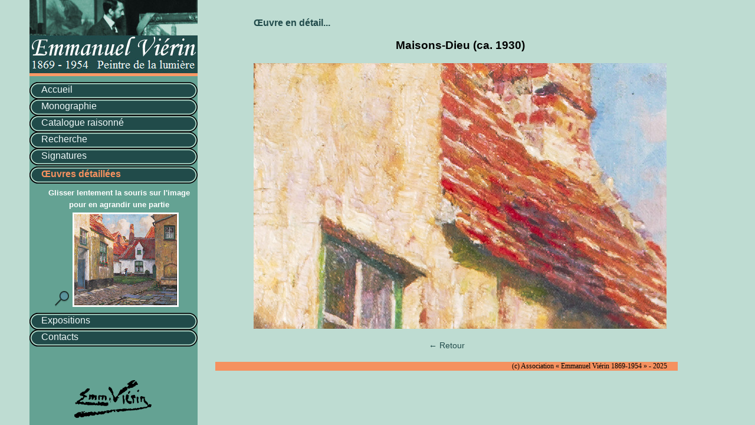

--- FILE ---
content_type: text/html; charset=UTF-8
request_url: https://www.emmanuelvierin.be/fichedetail.php?rec=1930_07
body_size: 1454
content:
<!DOCTYPE html PUBLIC "-//W3C//DTD XHTML 1.0 Strict//EN" "http://www.w3.org/TR/xhtml1/DTD/xhtml1-strict.dtd">
<html xmlns="http://www.w3.org/1999/xhtml" xml:lang="fr" >
   <head>
   <title>Emmanuel Vi&eacute;rin</title>
   <!-- <meta http-equiv="Content-Type" content="text/html; charset=iso-8859-1" /> -->
   <meta http-equiv="Content-Type" content="text/html; charset=UTF-8" />
   <link rel="stylesheet" media="screen" type="text/css" title="Design" href="design.css" />
   <link rel="stylesheet" type="text/css" media="print" href="print.css" />
   </head>
      
   <body> 

	
   
   
   
<!-- Body page web -->
   <!--<div id ="entete">  -->
   <!--<div id="ev_banner">-->
   <!-- BANNER -->
   

   
  <!--<img src="./images/bannerfr.jpg" alt="emmanuelvierin.jpg" /> -->

		 
   <!-- 
   <p> 1869 - 1954 &nbsp;&nbsp;&nbsp;&nbsp; Peintre de la lumière </p> 
   -->

   <!--</div>-->
 
           	
       <!--</div>-->
   
 
           	

   <div id="espace_g">

	  <img src="./images/bannerfr.jpg" alt="emmanuelvierin.jpg" />	 

   <p> <a href="./indexfr.html" class="clbutton" > Accueil </a> </p>
   <p> <a href="./monofr.html" class="clbutton" > Monographie </a> </p>
   <p> <a href="./catraisonne.php" class="clbutton" > Catalogue raisonné </a> </p>
   <p> <a href="./rechercher.php" class="clbutton" > Recherche </a> </p>
   <p> <a href="./signatures.html" class="clbutton" > Signatures </a> </p>
   <p class="selbutton" > Œuvres détaillées </p>
   <div style=margin-left:10px;>
   <h5 style="text-align:center; color:white"> &nbsp; Glisser lentement la souris sur l'image</h5>
   <h5 style="text-align:center; color:white"> &nbsp; pour en agrandir une partie</h5>
   <p style="text-align:center">
   
   <img src="./images/loupe.png"/><img id="minimg" src="./images/t1930_07.jpg" onMouseMove=posit(event); />   </p>
   </div>
   <p> <a href="./expofr.html" class="clbutton" > Expositions </a> </p>
   <p> <a href="./contactfr.html" class="clbutton" > Contacts </a> </p>
   </div>
     
 
   <div id="corps">
   <!-- PAGE -->

   <p></p>


<h4>Œuvre en détail... </h4><br /><h3>Maisons-Dieu (ca. 1930)</h3><p> </p><div id="zoomimg" style="background-image:url(./images/g1930_07.jpg); background-repeat:no-repeat;"></div>


   <!-- FIN DU CONTENU DE LA PAGE     FIN DU CONTENU DE LA PAGE     FIN DU CONTENU DE LA PAGE     FIN DU CONTENU DE LA PAGE  -->
				 
   <br /> <!-- br avant fleches navig -->
   
   <div id="navig">
   <table>
   <tr>
   <td>
   <span class="cnavig"> <a href="javascript:history.go(-1);"> &larr; Retour </a></span> 
   </td>
   <td>
   &nbsp;
   </td>
   </table>
   </div> 
   <br />
   </div>


   <div id="baspage">
      <div id="footl">
      <!-- PIED LEFT -->
      </div>

      <div id="footb">
         <!-- PIED -->
         <p class="para_pied"> (c) Association « Emmanuel Viérin 1869-1954 » - 2025 &nbsp;&nbsp;&nbsp;&nbsp;&nbsp;
        </p>
      </div>
      <br />
   </div>  
   
   
   
   
   <!-- script  -->
  <script type="text/javascript">
  <!--
   
	function posit(eve) 
	{ 
	var posx = 0; 
    var posy = 0; 
    if (!eve) var eve = window.event; 
    if (eve.pageX || eve.pageY) 
       { 
       posx = eve.pageX; 
       posy = eve.pageY; 
       posx=posx-122;
posx=posx*(2100-700)/document.getElementById("minimg").width;	   
	   posy=posy-365;


posy=posy*(1859-450)/document.getElementById("minimg").height;    document.getElementById("zoomimg").style.backgroundPosition ="-"+posx+"px -"+posy+"px";	     
       } 
    else if (eve.clientX || eve.clientY) 
       { 
       posx = eve.clientX + document.body.scrollLeft; 
       posy = eve.clientY + document.body.scrollTop; 
	   posx=posx-122;

posx=posx*(2100-700)/document.getElementById("minimg").width;	   
	   posy=posy-360;


posy=posy*(1859-450)/document.getElementById("minimg").height;    document.getElementById("zoomimg").style.backgroundPosition ="-"+posx+"px -"+posy+"px";   	   
       } 


   }

  //-->
  </script>

   </body>
</html>


--- FILE ---
content_type: text/css
request_url: https://www.emmanuelvierin.be/design.css
body_size: 1407
content:
body
{
   width: 1100px;
   margin-top: 0px;
   padding-top: 0px;
   margin-bottom: 0px; 
   margin-left: 50px;  /* 0px margin auto */
   background-color: rgb(190,220,210);
   /* background-image: url("./images/dunebackg.jpg"); */
   background-repeat: no-repeat; 
   background-position: left top; /* center top */
   margin: left; /* auto */
}
/* L'en-t�te */

#en_tete
{
/* EN TETE */
}


#ev_banner
{
   width: 1100px;
   height: 80px;
   margin-top: -20px;
   padding-top: 20px;
   background-color: rgb(33,75,75);
   background-image: url("./images/banner.gif");
   position: fixed;
   text-align: left; /* center */
}

#ev_banner img
{
margin: 0;
margin-top: 3px;
/* margin-left: 360px; */
margin-left: 0px;

}

#ev_banner p
{
   color: rgb(245,255,255);
   font-weight: normal;
   font-family: serif;
   font-size: 16px;
   margin: 0;
   margin-left: 330px;
   text-align: left;
}


#middle 
{
   width: 1100px;
   /* min-height: 410px; */
   margin: 0;
   padding: 0;
}

#espace_g
{
   float: left;
   width: 285px;
   margin: 0;
   margin-top: -5px;
   padding-top: -5px;
   background-color: rgb(100,162,147);
   /* background-image: url("./images/leftborder.jpg"); */
   background-repeat: repeat-y;
   position: fixed;
   min-height: 1000px;
   padding-left: 0px;
   font-family: sans-serif;
}


#espace_g img
{
   margin-bottom: -10px;
}


.selbutton 
{
display: block;
background-image: url(./images/buttonlr.png);
background-position: 0 0;
background-repeat: no-repeat;
width: 285px;
height: 28px;
color: rgb(245,145,95);
padding-left: 20px;
padding-right: 0;
padding-bottom: 0;
text-decoration: none;
margin-left: 0;
padding-top: 4px;
margin-top: 19px;
margin-bottom: -10px;
font-size: 16px;
font-family: sans-serif;
font-weight: bold;
}

.clbutton 
{
display: block;
background-image: url(./images/buttonlr.png);
background-position: 0 0;
background-repeat: no-repeat;
width: 285px;
height: 28px;
text-decoration: none;
color: rgb(240,250,250);
padding-left: 20px;
padding-right: 0;
padding-bottom: 0;
margin-left: 0;
padding-top: 4px;
margin-top: 0;
margin-bottom: -20px;
font-size: 16px;
font-family: sans-serif;
font-weight: normal;
}



.espace_f
{
   margin-left: 18px;
   margin-right: 16px;
   text-align: right;  
   margin-top: -15px;
   margin-bottom: -13px; 
}

.espace_f p
{
   font-family: sans-serif;
   color: rgb(255,255,255);
   font-size: 12px;
}


.clbutton:hover ,  .clbutton:focus, .clbutton:active
{
background-position:0 -34px;
color: rgb(245,145,95);
font-weight: bold;
font-size: 16px;
width: 285px;
}


ul#menu_vertical {
   list-style-type : circle; /* Pas de puces */
   margin: 0;
   margin-left: 15px;
   padding: 0;
   padding-left: 25px;
   padding-top: 10px;
   font-size: 14px;
}

ul#menu_vertical li  a {
   color: rgb(240,250,250);
   text-decoration: none;
}   

ul#menu_vertical li  a:hover , a:active, a:focus {
   color: rgb(245,145,95);
   text-decoration: none;
   font-weight: bold;
}


#corps
{
   float: right;
   margin-left: 20px;
   margin-right: 20px;
   margin-top: 10px;
   width: 700px;
   min-height: 600px;
   background-color: rgb(190,220,210);
}

#zoomimg
{
width: 700px;
height: 450px;
/* overflow: hidden; */
}


a img /* Toutes les images contenues dans un lien */
{
   border: none; /* Pas de moches bordures bleues */
}


h1, h2, h4, h5, h6
{
   color: rgb(33,75,75);   /* white? */
   font-family: sans-serif; 
   margin: 0;
}


h1, h2
{
   text-align: center;
   margin: 0;
}

h3
{
   color: black;   /* white? */
   font-family: sans-serif; 
   text-align: center;
   margin-top: 10px;
}

h6
{
   text-indent: -12px;
   margin-top: 10px;
   margin-bottom: -10px;
}

h5
{
   margin-top: 15px;
   margin-bottom: -10px;
}

h4
{
   margin-top: 20px;
   margin-bottom: -10px;
}

p
{
   font-family: Times, serif; 
   text-align: justify;
   color: black;
   margin-bottom: 0px;
   font-size: 16px;
}

.photo {
   text-align: center;
   font-style: italic;
}

.tphoto {
   text-align: left;
   font-style: italic;
}

table
{
padding: 0;
}

td
{
padding: 0;
vertical-align: center;
}



#navig table {
   width: 700px;
   text-align: center;
   font-family: sans-serif;
   color: rgb(164,164,164);
   font-size: 14px; /* gris clair */
}

#navig  .cnavig  a {
   color: rgb(33,75,75);
   text-decoration: none;
   font-size: 14px;
 }

#navig  .cnavig a:hover , a:active, a:focus {
   color: rgb(245,145,95);
   text-decoration: none;
   font-size: 14px;
   /* font-weight: bold; */
}


table
{
padding: 0;
}



.sign {
text-align: center;
}

.sign td {
width: 350px;
}


td
{
padding: 0;
vertical-align: center;
}

.espace_t {
   font-family: sans-serif;
   color: rgb(255,255,255);
   font-size: 12px;
   vertical-align: left;
}

.thumbs {
   text-align: left;
   font-family: Times, serif;
   color: black;
   font-size: 14px;
}
.thums a {
   text-decoration: none; 
}



#baspage
{
   clear: both;
  /* width: 700px; */
   background: transparent;
}



#footl
{
   width: 180px;
   height: 70px;
   background-image: url("./images/signev.png");
   position: fixed;
   padding: 0;
   margin: 0;
   margin-left: 45px;
   margin-bottom: 10px;
   bottom: 0px;
}

#footb
{
width: 700px;
}


.para_pied
{
   background-color: rgb(245,145,95);
   text-align: right;
   margin-left: 315px;
   font-size: 75%;
   color: black;
   width: 784px;
}
 
#pied p {
  width: 700px;
}


.linkdoc  /* pour tous les liens classe linkdoc*/
{
   font-family: Times, serif;
   color: rgb(33,75,75);
}

.linkdoc a:hover, a:active, a:focus {
   color: rgb(245,145,95);
}

fieldset
{
margin: 0;
padding: 0;
}

input
{
margin: 0;
padding: 0;
}

select
{
margin: 0;
padding: 0;
}

.buttons a
{
   text-decoration: none;
   font-size: 16px;
   color: rgb(190,220,210);
   background-color: rgb(80,120,120);
}



--- FILE ---
content_type: text/css
request_url: https://www.emmanuelvierin.be/print.css
body_size: 542
content:
body
{
font-size: 12px;
}
/* L'en-t�te */

#en_tete
{
/* EN TETE */
}

#ev_banner
{
display: none;
}

#ev_banner img
{
display: none;
}

#ev_banner p
{
display: none;
}

#middle /* bug position menu_v ->englober menu_v et corps */
{
font-size: 12px;
}

#espace_g
{
display: none;
}

.selbutton 
{
display: none;
}

.clbutton 
{
display: none;
}

.espace_f
{
display: none; 
}

.espace_f p
{
display: none;
}

.clbutton:hover ,  .clbutton:focus, .clbutton:active
{
display: none;
}

ul#menu_vertical {
display: none;
}

ul#menu_vertical li  a {
display: none;
}   

ul#menu_vertical li  a:hover , a:active, a:focus {
display: none;
}

#corps
{
   font-size: 12px;
}

a img /* Toutes les images contenues dans un lien */
{
   border: none; /* Pas de moches bordures bleues */
}

h1, h2, h4, h5, h6
{
   color: rgb(33,75,75);   /* white? */
   font-family: sans-serif; 
}

h3
{
   color: black;   /* white? */
   font-family: sans-serif;
}

h1, h2, h3
{
   text-align: center;
   font-size: 20px;
}

p
{
   font-family: serif; 
   text-align: justify;
   color: black;
   font-size: 16px;
}

.photo {
   text-align: center;
   font-style: italic;
}

.tphoto {
   text-align: left;
   font-style: italic;
}

table
{
padding: 0;
}

td
{
padding: 0;
vertical-align: center;
font-size: 16px;
}

#navig table {
display: none;
}

#navig  .cnavig  a {
display: none;
 }

#navig  .cnavig a:hover , a:active, a:focus {
display: none;
}

table
{
padding: 0;
}

.sign {
display: none;
}

.sign td {
display: none;
}

td
{
padding: 0;
vertical-align: center;
font-size: 16px;
}

.thumbs {
   text-align: left;
   font-family: serif;
   color: black;
   font-size: 14px;
}
.thums a {
   text-decoration: none; 
}

#baspage
{
display: none;
}

#footl
{
display: none;
}

#footb
{
display: none;
}

.para_pied
{
display: none;
}
 
#pied p {
display: none;
}

.linkdoc  /* pour tous les liens classe linkdoc*/
{
   font-family: serif;
   color: rgb(33,75,75);
}

.linkdoc a:hover, a:active, a:focus {
   color: rgb(245,145,95);
}


